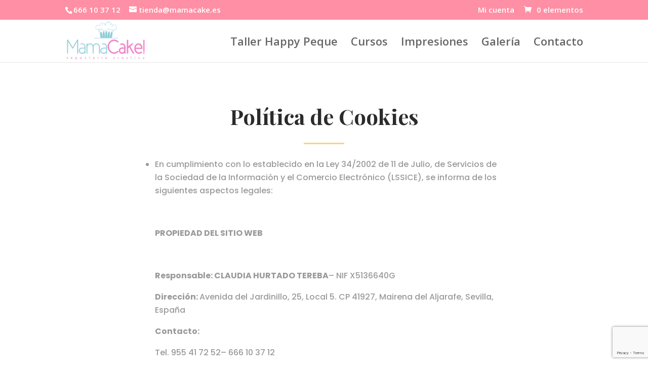

--- FILE ---
content_type: text/html; charset=utf-8
request_url: https://www.google.com/recaptcha/api2/anchor?ar=1&k=6Lf2KrIUAAAAAJ2txBfXc3VI3OgOKbs33PBuj2dU&co=aHR0cHM6Ly9tYW1hY2FrZS5lczo0NDM.&hl=en&v=N67nZn4AqZkNcbeMu4prBgzg&size=invisible&anchor-ms=20000&execute-ms=30000&cb=9wyviqfei5vb
body_size: 49012
content:
<!DOCTYPE HTML><html dir="ltr" lang="en"><head><meta http-equiv="Content-Type" content="text/html; charset=UTF-8">
<meta http-equiv="X-UA-Compatible" content="IE=edge">
<title>reCAPTCHA</title>
<style type="text/css">
/* cyrillic-ext */
@font-face {
  font-family: 'Roboto';
  font-style: normal;
  font-weight: 400;
  font-stretch: 100%;
  src: url(//fonts.gstatic.com/s/roboto/v48/KFO7CnqEu92Fr1ME7kSn66aGLdTylUAMa3GUBHMdazTgWw.woff2) format('woff2');
  unicode-range: U+0460-052F, U+1C80-1C8A, U+20B4, U+2DE0-2DFF, U+A640-A69F, U+FE2E-FE2F;
}
/* cyrillic */
@font-face {
  font-family: 'Roboto';
  font-style: normal;
  font-weight: 400;
  font-stretch: 100%;
  src: url(//fonts.gstatic.com/s/roboto/v48/KFO7CnqEu92Fr1ME7kSn66aGLdTylUAMa3iUBHMdazTgWw.woff2) format('woff2');
  unicode-range: U+0301, U+0400-045F, U+0490-0491, U+04B0-04B1, U+2116;
}
/* greek-ext */
@font-face {
  font-family: 'Roboto';
  font-style: normal;
  font-weight: 400;
  font-stretch: 100%;
  src: url(//fonts.gstatic.com/s/roboto/v48/KFO7CnqEu92Fr1ME7kSn66aGLdTylUAMa3CUBHMdazTgWw.woff2) format('woff2');
  unicode-range: U+1F00-1FFF;
}
/* greek */
@font-face {
  font-family: 'Roboto';
  font-style: normal;
  font-weight: 400;
  font-stretch: 100%;
  src: url(//fonts.gstatic.com/s/roboto/v48/KFO7CnqEu92Fr1ME7kSn66aGLdTylUAMa3-UBHMdazTgWw.woff2) format('woff2');
  unicode-range: U+0370-0377, U+037A-037F, U+0384-038A, U+038C, U+038E-03A1, U+03A3-03FF;
}
/* math */
@font-face {
  font-family: 'Roboto';
  font-style: normal;
  font-weight: 400;
  font-stretch: 100%;
  src: url(//fonts.gstatic.com/s/roboto/v48/KFO7CnqEu92Fr1ME7kSn66aGLdTylUAMawCUBHMdazTgWw.woff2) format('woff2');
  unicode-range: U+0302-0303, U+0305, U+0307-0308, U+0310, U+0312, U+0315, U+031A, U+0326-0327, U+032C, U+032F-0330, U+0332-0333, U+0338, U+033A, U+0346, U+034D, U+0391-03A1, U+03A3-03A9, U+03B1-03C9, U+03D1, U+03D5-03D6, U+03F0-03F1, U+03F4-03F5, U+2016-2017, U+2034-2038, U+203C, U+2040, U+2043, U+2047, U+2050, U+2057, U+205F, U+2070-2071, U+2074-208E, U+2090-209C, U+20D0-20DC, U+20E1, U+20E5-20EF, U+2100-2112, U+2114-2115, U+2117-2121, U+2123-214F, U+2190, U+2192, U+2194-21AE, U+21B0-21E5, U+21F1-21F2, U+21F4-2211, U+2213-2214, U+2216-22FF, U+2308-230B, U+2310, U+2319, U+231C-2321, U+2336-237A, U+237C, U+2395, U+239B-23B7, U+23D0, U+23DC-23E1, U+2474-2475, U+25AF, U+25B3, U+25B7, U+25BD, U+25C1, U+25CA, U+25CC, U+25FB, U+266D-266F, U+27C0-27FF, U+2900-2AFF, U+2B0E-2B11, U+2B30-2B4C, U+2BFE, U+3030, U+FF5B, U+FF5D, U+1D400-1D7FF, U+1EE00-1EEFF;
}
/* symbols */
@font-face {
  font-family: 'Roboto';
  font-style: normal;
  font-weight: 400;
  font-stretch: 100%;
  src: url(//fonts.gstatic.com/s/roboto/v48/KFO7CnqEu92Fr1ME7kSn66aGLdTylUAMaxKUBHMdazTgWw.woff2) format('woff2');
  unicode-range: U+0001-000C, U+000E-001F, U+007F-009F, U+20DD-20E0, U+20E2-20E4, U+2150-218F, U+2190, U+2192, U+2194-2199, U+21AF, U+21E6-21F0, U+21F3, U+2218-2219, U+2299, U+22C4-22C6, U+2300-243F, U+2440-244A, U+2460-24FF, U+25A0-27BF, U+2800-28FF, U+2921-2922, U+2981, U+29BF, U+29EB, U+2B00-2BFF, U+4DC0-4DFF, U+FFF9-FFFB, U+10140-1018E, U+10190-1019C, U+101A0, U+101D0-101FD, U+102E0-102FB, U+10E60-10E7E, U+1D2C0-1D2D3, U+1D2E0-1D37F, U+1F000-1F0FF, U+1F100-1F1AD, U+1F1E6-1F1FF, U+1F30D-1F30F, U+1F315, U+1F31C, U+1F31E, U+1F320-1F32C, U+1F336, U+1F378, U+1F37D, U+1F382, U+1F393-1F39F, U+1F3A7-1F3A8, U+1F3AC-1F3AF, U+1F3C2, U+1F3C4-1F3C6, U+1F3CA-1F3CE, U+1F3D4-1F3E0, U+1F3ED, U+1F3F1-1F3F3, U+1F3F5-1F3F7, U+1F408, U+1F415, U+1F41F, U+1F426, U+1F43F, U+1F441-1F442, U+1F444, U+1F446-1F449, U+1F44C-1F44E, U+1F453, U+1F46A, U+1F47D, U+1F4A3, U+1F4B0, U+1F4B3, U+1F4B9, U+1F4BB, U+1F4BF, U+1F4C8-1F4CB, U+1F4D6, U+1F4DA, U+1F4DF, U+1F4E3-1F4E6, U+1F4EA-1F4ED, U+1F4F7, U+1F4F9-1F4FB, U+1F4FD-1F4FE, U+1F503, U+1F507-1F50B, U+1F50D, U+1F512-1F513, U+1F53E-1F54A, U+1F54F-1F5FA, U+1F610, U+1F650-1F67F, U+1F687, U+1F68D, U+1F691, U+1F694, U+1F698, U+1F6AD, U+1F6B2, U+1F6B9-1F6BA, U+1F6BC, U+1F6C6-1F6CF, U+1F6D3-1F6D7, U+1F6E0-1F6EA, U+1F6F0-1F6F3, U+1F6F7-1F6FC, U+1F700-1F7FF, U+1F800-1F80B, U+1F810-1F847, U+1F850-1F859, U+1F860-1F887, U+1F890-1F8AD, U+1F8B0-1F8BB, U+1F8C0-1F8C1, U+1F900-1F90B, U+1F93B, U+1F946, U+1F984, U+1F996, U+1F9E9, U+1FA00-1FA6F, U+1FA70-1FA7C, U+1FA80-1FA89, U+1FA8F-1FAC6, U+1FACE-1FADC, U+1FADF-1FAE9, U+1FAF0-1FAF8, U+1FB00-1FBFF;
}
/* vietnamese */
@font-face {
  font-family: 'Roboto';
  font-style: normal;
  font-weight: 400;
  font-stretch: 100%;
  src: url(//fonts.gstatic.com/s/roboto/v48/KFO7CnqEu92Fr1ME7kSn66aGLdTylUAMa3OUBHMdazTgWw.woff2) format('woff2');
  unicode-range: U+0102-0103, U+0110-0111, U+0128-0129, U+0168-0169, U+01A0-01A1, U+01AF-01B0, U+0300-0301, U+0303-0304, U+0308-0309, U+0323, U+0329, U+1EA0-1EF9, U+20AB;
}
/* latin-ext */
@font-face {
  font-family: 'Roboto';
  font-style: normal;
  font-weight: 400;
  font-stretch: 100%;
  src: url(//fonts.gstatic.com/s/roboto/v48/KFO7CnqEu92Fr1ME7kSn66aGLdTylUAMa3KUBHMdazTgWw.woff2) format('woff2');
  unicode-range: U+0100-02BA, U+02BD-02C5, U+02C7-02CC, U+02CE-02D7, U+02DD-02FF, U+0304, U+0308, U+0329, U+1D00-1DBF, U+1E00-1E9F, U+1EF2-1EFF, U+2020, U+20A0-20AB, U+20AD-20C0, U+2113, U+2C60-2C7F, U+A720-A7FF;
}
/* latin */
@font-face {
  font-family: 'Roboto';
  font-style: normal;
  font-weight: 400;
  font-stretch: 100%;
  src: url(//fonts.gstatic.com/s/roboto/v48/KFO7CnqEu92Fr1ME7kSn66aGLdTylUAMa3yUBHMdazQ.woff2) format('woff2');
  unicode-range: U+0000-00FF, U+0131, U+0152-0153, U+02BB-02BC, U+02C6, U+02DA, U+02DC, U+0304, U+0308, U+0329, U+2000-206F, U+20AC, U+2122, U+2191, U+2193, U+2212, U+2215, U+FEFF, U+FFFD;
}
/* cyrillic-ext */
@font-face {
  font-family: 'Roboto';
  font-style: normal;
  font-weight: 500;
  font-stretch: 100%;
  src: url(//fonts.gstatic.com/s/roboto/v48/KFO7CnqEu92Fr1ME7kSn66aGLdTylUAMa3GUBHMdazTgWw.woff2) format('woff2');
  unicode-range: U+0460-052F, U+1C80-1C8A, U+20B4, U+2DE0-2DFF, U+A640-A69F, U+FE2E-FE2F;
}
/* cyrillic */
@font-face {
  font-family: 'Roboto';
  font-style: normal;
  font-weight: 500;
  font-stretch: 100%;
  src: url(//fonts.gstatic.com/s/roboto/v48/KFO7CnqEu92Fr1ME7kSn66aGLdTylUAMa3iUBHMdazTgWw.woff2) format('woff2');
  unicode-range: U+0301, U+0400-045F, U+0490-0491, U+04B0-04B1, U+2116;
}
/* greek-ext */
@font-face {
  font-family: 'Roboto';
  font-style: normal;
  font-weight: 500;
  font-stretch: 100%;
  src: url(//fonts.gstatic.com/s/roboto/v48/KFO7CnqEu92Fr1ME7kSn66aGLdTylUAMa3CUBHMdazTgWw.woff2) format('woff2');
  unicode-range: U+1F00-1FFF;
}
/* greek */
@font-face {
  font-family: 'Roboto';
  font-style: normal;
  font-weight: 500;
  font-stretch: 100%;
  src: url(//fonts.gstatic.com/s/roboto/v48/KFO7CnqEu92Fr1ME7kSn66aGLdTylUAMa3-UBHMdazTgWw.woff2) format('woff2');
  unicode-range: U+0370-0377, U+037A-037F, U+0384-038A, U+038C, U+038E-03A1, U+03A3-03FF;
}
/* math */
@font-face {
  font-family: 'Roboto';
  font-style: normal;
  font-weight: 500;
  font-stretch: 100%;
  src: url(//fonts.gstatic.com/s/roboto/v48/KFO7CnqEu92Fr1ME7kSn66aGLdTylUAMawCUBHMdazTgWw.woff2) format('woff2');
  unicode-range: U+0302-0303, U+0305, U+0307-0308, U+0310, U+0312, U+0315, U+031A, U+0326-0327, U+032C, U+032F-0330, U+0332-0333, U+0338, U+033A, U+0346, U+034D, U+0391-03A1, U+03A3-03A9, U+03B1-03C9, U+03D1, U+03D5-03D6, U+03F0-03F1, U+03F4-03F5, U+2016-2017, U+2034-2038, U+203C, U+2040, U+2043, U+2047, U+2050, U+2057, U+205F, U+2070-2071, U+2074-208E, U+2090-209C, U+20D0-20DC, U+20E1, U+20E5-20EF, U+2100-2112, U+2114-2115, U+2117-2121, U+2123-214F, U+2190, U+2192, U+2194-21AE, U+21B0-21E5, U+21F1-21F2, U+21F4-2211, U+2213-2214, U+2216-22FF, U+2308-230B, U+2310, U+2319, U+231C-2321, U+2336-237A, U+237C, U+2395, U+239B-23B7, U+23D0, U+23DC-23E1, U+2474-2475, U+25AF, U+25B3, U+25B7, U+25BD, U+25C1, U+25CA, U+25CC, U+25FB, U+266D-266F, U+27C0-27FF, U+2900-2AFF, U+2B0E-2B11, U+2B30-2B4C, U+2BFE, U+3030, U+FF5B, U+FF5D, U+1D400-1D7FF, U+1EE00-1EEFF;
}
/* symbols */
@font-face {
  font-family: 'Roboto';
  font-style: normal;
  font-weight: 500;
  font-stretch: 100%;
  src: url(//fonts.gstatic.com/s/roboto/v48/KFO7CnqEu92Fr1ME7kSn66aGLdTylUAMaxKUBHMdazTgWw.woff2) format('woff2');
  unicode-range: U+0001-000C, U+000E-001F, U+007F-009F, U+20DD-20E0, U+20E2-20E4, U+2150-218F, U+2190, U+2192, U+2194-2199, U+21AF, U+21E6-21F0, U+21F3, U+2218-2219, U+2299, U+22C4-22C6, U+2300-243F, U+2440-244A, U+2460-24FF, U+25A0-27BF, U+2800-28FF, U+2921-2922, U+2981, U+29BF, U+29EB, U+2B00-2BFF, U+4DC0-4DFF, U+FFF9-FFFB, U+10140-1018E, U+10190-1019C, U+101A0, U+101D0-101FD, U+102E0-102FB, U+10E60-10E7E, U+1D2C0-1D2D3, U+1D2E0-1D37F, U+1F000-1F0FF, U+1F100-1F1AD, U+1F1E6-1F1FF, U+1F30D-1F30F, U+1F315, U+1F31C, U+1F31E, U+1F320-1F32C, U+1F336, U+1F378, U+1F37D, U+1F382, U+1F393-1F39F, U+1F3A7-1F3A8, U+1F3AC-1F3AF, U+1F3C2, U+1F3C4-1F3C6, U+1F3CA-1F3CE, U+1F3D4-1F3E0, U+1F3ED, U+1F3F1-1F3F3, U+1F3F5-1F3F7, U+1F408, U+1F415, U+1F41F, U+1F426, U+1F43F, U+1F441-1F442, U+1F444, U+1F446-1F449, U+1F44C-1F44E, U+1F453, U+1F46A, U+1F47D, U+1F4A3, U+1F4B0, U+1F4B3, U+1F4B9, U+1F4BB, U+1F4BF, U+1F4C8-1F4CB, U+1F4D6, U+1F4DA, U+1F4DF, U+1F4E3-1F4E6, U+1F4EA-1F4ED, U+1F4F7, U+1F4F9-1F4FB, U+1F4FD-1F4FE, U+1F503, U+1F507-1F50B, U+1F50D, U+1F512-1F513, U+1F53E-1F54A, U+1F54F-1F5FA, U+1F610, U+1F650-1F67F, U+1F687, U+1F68D, U+1F691, U+1F694, U+1F698, U+1F6AD, U+1F6B2, U+1F6B9-1F6BA, U+1F6BC, U+1F6C6-1F6CF, U+1F6D3-1F6D7, U+1F6E0-1F6EA, U+1F6F0-1F6F3, U+1F6F7-1F6FC, U+1F700-1F7FF, U+1F800-1F80B, U+1F810-1F847, U+1F850-1F859, U+1F860-1F887, U+1F890-1F8AD, U+1F8B0-1F8BB, U+1F8C0-1F8C1, U+1F900-1F90B, U+1F93B, U+1F946, U+1F984, U+1F996, U+1F9E9, U+1FA00-1FA6F, U+1FA70-1FA7C, U+1FA80-1FA89, U+1FA8F-1FAC6, U+1FACE-1FADC, U+1FADF-1FAE9, U+1FAF0-1FAF8, U+1FB00-1FBFF;
}
/* vietnamese */
@font-face {
  font-family: 'Roboto';
  font-style: normal;
  font-weight: 500;
  font-stretch: 100%;
  src: url(//fonts.gstatic.com/s/roboto/v48/KFO7CnqEu92Fr1ME7kSn66aGLdTylUAMa3OUBHMdazTgWw.woff2) format('woff2');
  unicode-range: U+0102-0103, U+0110-0111, U+0128-0129, U+0168-0169, U+01A0-01A1, U+01AF-01B0, U+0300-0301, U+0303-0304, U+0308-0309, U+0323, U+0329, U+1EA0-1EF9, U+20AB;
}
/* latin-ext */
@font-face {
  font-family: 'Roboto';
  font-style: normal;
  font-weight: 500;
  font-stretch: 100%;
  src: url(//fonts.gstatic.com/s/roboto/v48/KFO7CnqEu92Fr1ME7kSn66aGLdTylUAMa3KUBHMdazTgWw.woff2) format('woff2');
  unicode-range: U+0100-02BA, U+02BD-02C5, U+02C7-02CC, U+02CE-02D7, U+02DD-02FF, U+0304, U+0308, U+0329, U+1D00-1DBF, U+1E00-1E9F, U+1EF2-1EFF, U+2020, U+20A0-20AB, U+20AD-20C0, U+2113, U+2C60-2C7F, U+A720-A7FF;
}
/* latin */
@font-face {
  font-family: 'Roboto';
  font-style: normal;
  font-weight: 500;
  font-stretch: 100%;
  src: url(//fonts.gstatic.com/s/roboto/v48/KFO7CnqEu92Fr1ME7kSn66aGLdTylUAMa3yUBHMdazQ.woff2) format('woff2');
  unicode-range: U+0000-00FF, U+0131, U+0152-0153, U+02BB-02BC, U+02C6, U+02DA, U+02DC, U+0304, U+0308, U+0329, U+2000-206F, U+20AC, U+2122, U+2191, U+2193, U+2212, U+2215, U+FEFF, U+FFFD;
}
/* cyrillic-ext */
@font-face {
  font-family: 'Roboto';
  font-style: normal;
  font-weight: 900;
  font-stretch: 100%;
  src: url(//fonts.gstatic.com/s/roboto/v48/KFO7CnqEu92Fr1ME7kSn66aGLdTylUAMa3GUBHMdazTgWw.woff2) format('woff2');
  unicode-range: U+0460-052F, U+1C80-1C8A, U+20B4, U+2DE0-2DFF, U+A640-A69F, U+FE2E-FE2F;
}
/* cyrillic */
@font-face {
  font-family: 'Roboto';
  font-style: normal;
  font-weight: 900;
  font-stretch: 100%;
  src: url(//fonts.gstatic.com/s/roboto/v48/KFO7CnqEu92Fr1ME7kSn66aGLdTylUAMa3iUBHMdazTgWw.woff2) format('woff2');
  unicode-range: U+0301, U+0400-045F, U+0490-0491, U+04B0-04B1, U+2116;
}
/* greek-ext */
@font-face {
  font-family: 'Roboto';
  font-style: normal;
  font-weight: 900;
  font-stretch: 100%;
  src: url(//fonts.gstatic.com/s/roboto/v48/KFO7CnqEu92Fr1ME7kSn66aGLdTylUAMa3CUBHMdazTgWw.woff2) format('woff2');
  unicode-range: U+1F00-1FFF;
}
/* greek */
@font-face {
  font-family: 'Roboto';
  font-style: normal;
  font-weight: 900;
  font-stretch: 100%;
  src: url(//fonts.gstatic.com/s/roboto/v48/KFO7CnqEu92Fr1ME7kSn66aGLdTylUAMa3-UBHMdazTgWw.woff2) format('woff2');
  unicode-range: U+0370-0377, U+037A-037F, U+0384-038A, U+038C, U+038E-03A1, U+03A3-03FF;
}
/* math */
@font-face {
  font-family: 'Roboto';
  font-style: normal;
  font-weight: 900;
  font-stretch: 100%;
  src: url(//fonts.gstatic.com/s/roboto/v48/KFO7CnqEu92Fr1ME7kSn66aGLdTylUAMawCUBHMdazTgWw.woff2) format('woff2');
  unicode-range: U+0302-0303, U+0305, U+0307-0308, U+0310, U+0312, U+0315, U+031A, U+0326-0327, U+032C, U+032F-0330, U+0332-0333, U+0338, U+033A, U+0346, U+034D, U+0391-03A1, U+03A3-03A9, U+03B1-03C9, U+03D1, U+03D5-03D6, U+03F0-03F1, U+03F4-03F5, U+2016-2017, U+2034-2038, U+203C, U+2040, U+2043, U+2047, U+2050, U+2057, U+205F, U+2070-2071, U+2074-208E, U+2090-209C, U+20D0-20DC, U+20E1, U+20E5-20EF, U+2100-2112, U+2114-2115, U+2117-2121, U+2123-214F, U+2190, U+2192, U+2194-21AE, U+21B0-21E5, U+21F1-21F2, U+21F4-2211, U+2213-2214, U+2216-22FF, U+2308-230B, U+2310, U+2319, U+231C-2321, U+2336-237A, U+237C, U+2395, U+239B-23B7, U+23D0, U+23DC-23E1, U+2474-2475, U+25AF, U+25B3, U+25B7, U+25BD, U+25C1, U+25CA, U+25CC, U+25FB, U+266D-266F, U+27C0-27FF, U+2900-2AFF, U+2B0E-2B11, U+2B30-2B4C, U+2BFE, U+3030, U+FF5B, U+FF5D, U+1D400-1D7FF, U+1EE00-1EEFF;
}
/* symbols */
@font-face {
  font-family: 'Roboto';
  font-style: normal;
  font-weight: 900;
  font-stretch: 100%;
  src: url(//fonts.gstatic.com/s/roboto/v48/KFO7CnqEu92Fr1ME7kSn66aGLdTylUAMaxKUBHMdazTgWw.woff2) format('woff2');
  unicode-range: U+0001-000C, U+000E-001F, U+007F-009F, U+20DD-20E0, U+20E2-20E4, U+2150-218F, U+2190, U+2192, U+2194-2199, U+21AF, U+21E6-21F0, U+21F3, U+2218-2219, U+2299, U+22C4-22C6, U+2300-243F, U+2440-244A, U+2460-24FF, U+25A0-27BF, U+2800-28FF, U+2921-2922, U+2981, U+29BF, U+29EB, U+2B00-2BFF, U+4DC0-4DFF, U+FFF9-FFFB, U+10140-1018E, U+10190-1019C, U+101A0, U+101D0-101FD, U+102E0-102FB, U+10E60-10E7E, U+1D2C0-1D2D3, U+1D2E0-1D37F, U+1F000-1F0FF, U+1F100-1F1AD, U+1F1E6-1F1FF, U+1F30D-1F30F, U+1F315, U+1F31C, U+1F31E, U+1F320-1F32C, U+1F336, U+1F378, U+1F37D, U+1F382, U+1F393-1F39F, U+1F3A7-1F3A8, U+1F3AC-1F3AF, U+1F3C2, U+1F3C4-1F3C6, U+1F3CA-1F3CE, U+1F3D4-1F3E0, U+1F3ED, U+1F3F1-1F3F3, U+1F3F5-1F3F7, U+1F408, U+1F415, U+1F41F, U+1F426, U+1F43F, U+1F441-1F442, U+1F444, U+1F446-1F449, U+1F44C-1F44E, U+1F453, U+1F46A, U+1F47D, U+1F4A3, U+1F4B0, U+1F4B3, U+1F4B9, U+1F4BB, U+1F4BF, U+1F4C8-1F4CB, U+1F4D6, U+1F4DA, U+1F4DF, U+1F4E3-1F4E6, U+1F4EA-1F4ED, U+1F4F7, U+1F4F9-1F4FB, U+1F4FD-1F4FE, U+1F503, U+1F507-1F50B, U+1F50D, U+1F512-1F513, U+1F53E-1F54A, U+1F54F-1F5FA, U+1F610, U+1F650-1F67F, U+1F687, U+1F68D, U+1F691, U+1F694, U+1F698, U+1F6AD, U+1F6B2, U+1F6B9-1F6BA, U+1F6BC, U+1F6C6-1F6CF, U+1F6D3-1F6D7, U+1F6E0-1F6EA, U+1F6F0-1F6F3, U+1F6F7-1F6FC, U+1F700-1F7FF, U+1F800-1F80B, U+1F810-1F847, U+1F850-1F859, U+1F860-1F887, U+1F890-1F8AD, U+1F8B0-1F8BB, U+1F8C0-1F8C1, U+1F900-1F90B, U+1F93B, U+1F946, U+1F984, U+1F996, U+1F9E9, U+1FA00-1FA6F, U+1FA70-1FA7C, U+1FA80-1FA89, U+1FA8F-1FAC6, U+1FACE-1FADC, U+1FADF-1FAE9, U+1FAF0-1FAF8, U+1FB00-1FBFF;
}
/* vietnamese */
@font-face {
  font-family: 'Roboto';
  font-style: normal;
  font-weight: 900;
  font-stretch: 100%;
  src: url(//fonts.gstatic.com/s/roboto/v48/KFO7CnqEu92Fr1ME7kSn66aGLdTylUAMa3OUBHMdazTgWw.woff2) format('woff2');
  unicode-range: U+0102-0103, U+0110-0111, U+0128-0129, U+0168-0169, U+01A0-01A1, U+01AF-01B0, U+0300-0301, U+0303-0304, U+0308-0309, U+0323, U+0329, U+1EA0-1EF9, U+20AB;
}
/* latin-ext */
@font-face {
  font-family: 'Roboto';
  font-style: normal;
  font-weight: 900;
  font-stretch: 100%;
  src: url(//fonts.gstatic.com/s/roboto/v48/KFO7CnqEu92Fr1ME7kSn66aGLdTylUAMa3KUBHMdazTgWw.woff2) format('woff2');
  unicode-range: U+0100-02BA, U+02BD-02C5, U+02C7-02CC, U+02CE-02D7, U+02DD-02FF, U+0304, U+0308, U+0329, U+1D00-1DBF, U+1E00-1E9F, U+1EF2-1EFF, U+2020, U+20A0-20AB, U+20AD-20C0, U+2113, U+2C60-2C7F, U+A720-A7FF;
}
/* latin */
@font-face {
  font-family: 'Roboto';
  font-style: normal;
  font-weight: 900;
  font-stretch: 100%;
  src: url(//fonts.gstatic.com/s/roboto/v48/KFO7CnqEu92Fr1ME7kSn66aGLdTylUAMa3yUBHMdazQ.woff2) format('woff2');
  unicode-range: U+0000-00FF, U+0131, U+0152-0153, U+02BB-02BC, U+02C6, U+02DA, U+02DC, U+0304, U+0308, U+0329, U+2000-206F, U+20AC, U+2122, U+2191, U+2193, U+2212, U+2215, U+FEFF, U+FFFD;
}

</style>
<link rel="stylesheet" type="text/css" href="https://www.gstatic.com/recaptcha/releases/N67nZn4AqZkNcbeMu4prBgzg/styles__ltr.css">
<script nonce="Vbi1VmU0twwNDa6-pzhPeA" type="text/javascript">window['__recaptcha_api'] = 'https://www.google.com/recaptcha/api2/';</script>
<script type="text/javascript" src="https://www.gstatic.com/recaptcha/releases/N67nZn4AqZkNcbeMu4prBgzg/recaptcha__en.js" nonce="Vbi1VmU0twwNDa6-pzhPeA">
      
    </script></head>
<body><div id="rc-anchor-alert" class="rc-anchor-alert"></div>
<input type="hidden" id="recaptcha-token" value="[base64]">
<script type="text/javascript" nonce="Vbi1VmU0twwNDa6-pzhPeA">
      recaptcha.anchor.Main.init("[\x22ainput\x22,[\x22bgdata\x22,\x22\x22,\[base64]/[base64]/[base64]/[base64]/[base64]/UltsKytdPUU6KEU8MjA0OD9SW2wrK109RT4+NnwxOTI6KChFJjY0NTEyKT09NTUyOTYmJk0rMTxjLmxlbmd0aCYmKGMuY2hhckNvZGVBdChNKzEpJjY0NTEyKT09NTYzMjA/[base64]/[base64]/[base64]/[base64]/[base64]/[base64]/[base64]\x22,\[base64]\x22,\x22cMKJw40gw5V3IAEDJ2ZLw7XCjcO1SHhDB8O6w7bCmMOywq5Dwq3DolBIBcKow5JfBQTCvMK8w7vDm3vDshfDncKIw5l7QRNQw4sGw6PDn8Kow4lVwpnDjz41wqjCusOOKmdnwo1nw485w6Qmwqs/[base64]/woDDncODcAhzwoLCpkcFVMO9LTlEw49TwrHCj07CgELDsUzChMOnwosEw5B7wqHCgMOtV8OIdAnCrcK4wqY+w4JWw7ddw6VRw4Qmwp5aw5QHBUJXw5omG2Urdy/CoWw1w4XDmcKaw6LCgsKQQsOgLMO+w5JlwphtRmrClzY2GGoPwoXDrRUTw5/[base64]/CjWZxbDczw5LDmcOOw5V4wqcqw63DgsKoFBHDvMKiwrQfwpM3GMOhRxLCuMOGwoPCtMObwoPDm3wCw53DggUwwrYtQBLChcO/NSBnWD42AMO8VMOyIWpgN8KNw7rDp2ZBwqU4EHPDtXRSw4TClWbDlcKNBwZ1w47CiWdcwovCnhtLXXnDmBrCuzDCqMObwq3Dj8OLf0XDoB/[base64]/[base64]/UhVdJ2TCilPCp8KZYWpNwpbDjMKPByUHNMOmAl8ywr5vwoZTZcOgw5bCsjkHwq55DHPDoRnDocKDw6o3EsOpcsOpwrE2XQjDkMKhwqbDhsK3w7/[base64]/F8KiVw3CjsOtw6DCscKEw53DqsKZwovCgSbDtMK7wpUTwpLCmMKaBWHDtit/X8KKwq/DnsOmwq4pw4ZMfsOZw7JzRMOZFcOPwrXDmxgRwrXDhMOEEMKxwr9JWXUYwr5ww6zCi8OXwo7ColLCmsO9dhbDoMKwwo/[base64]/CvcKSTlnDp8Kww5RPCyVuHkjDoG3CtMKkw7rDicKTLMO2w4IUwrnCuMKWI8OgY8OtAlphw7tLc8OEwrNsw57CtVTCpsObFMKVwqDCuFvDu3jCg8KlSVJwwpESWyXCsn3DuRDCi8KnJhJBwqXDpHXCl8ORw5HDi8K3BgE3WcOswrjCow7Dg8KlIUNYw5Y/wq/DsHXDiyxgIMOmw6HChcOBMGnDjsK0ehvDk8OLUwbCrsOvV3fCtEEMHsKYaMOhwqfCrMKswpTCkFfDscK6wq96c8OAwqNxwpLCv33CnA/DjcK9CiDChijCssKvIHTDpsOWw6fChG5gGMOaVSPDosKOT8O7asKSw7o6wqdcwozCvcKbwoLCsMK6wooGwpTCv8OKwp3DgkHDgXNNKSVKRBRWw6ZLD8Odwo1EwoTDmHwiLXjCoUEiw4M1wq9lw7TDpz7Cr2E4w4fClV0QwqvDsQPDm0Rpwqd8w6Qqw5M/TVrCgsKGJMONwonCscOowqJbwoddQCouazFgXFnChQ8+VMOrw47CuSYNPlXDlwIuYsKrw4TDv8KXQMOiw5tRw4AJwprCjzFDw4R4NjpQfx9YCcOnAsOzwpRcwqzCtsOuwq51UsKow7tEVMOpw5YgfH8swpw9w6bDuMOZccOGwpLCusKkwr/CncO8JGMyFX3CvytKGsOrwrDDsDTDsRzDmjrCpcONwqR3AzvDgCnDvcKkZ8OFw4U/w6kOwqfCkcOGwoEzBAvClR1mfydGwqPCh8K/[base64]/w4rChcOJPMKXUR/DvVwWw5ghwpbCssOxY1huwojDgcKvH1rDnsKHw5vCnW3DjcKDwpg1McKyw610ZC/[base64]/[base64]/ZijChcK+wrvDpS13KMOvW0QSF8O9DRLCrMO9JsKAasK5H1XCgzLCpcK9Yw1kRxZ/wqM9byZiw7bCnS7CmD/Dkw/CgwV1EsOJHXAWwpxKworDr8Kew47Dg8KtaxdIw6zDmAJMw50mXiZEeBrCnhLCtkXCrsOYwo0Ow4DDv8O7w5RYATEgTsOqw5PDgy/Du0TCrMOdEcKqwqTCp1jCm8KTCcKIw5wUMgAObsOFw41wJhbCs8OEL8KbwobDlDsrQALCliQmw6Zjwq/DiATCoGcSwpnDosOjw5MJwrzCl1A1HMOsXXsRwrtpP8K5IwDCsMKrPxDDt0RiwqReasO6IsOiwps/[base64]/[base64]/DjMK4w7LDqVfCh8KjMhc+w78EacKkw4leBm3CvXXCn0cFwr/DnybDgFzCl8Ocf8OWwrh9wqPCjUzCpznDpcKgPSXDp8O0f8Khw4HDhmpmJ2rCqMOuY0bCq09iw6LCosKxUGbDn8KZwoEfwo06PMKndcKvUl3CvVrDkBUKw4VeTGvCjMKQw5LCk8OPw4jCnMO/[base64]/[base64]/RcOiwql0TcOsw7pww7nDgsKRwrwhwo05wpcpdMKUw7IRK0fDkwENwqMUw4rCr8O6FRQRUsOnHQ/DkHLCnyFLEDkzw4d/w4DCrjDDviTDk1IuwoLCtkTDtVRswq0YwqXCiiHDuMKqw44aV1BEMMOBw4rCuMOkwrXDgMOUwrjCkFkJTMOZw6V4w7XDj8K6cUthw7/Ck0A6OMKHw7zCoMOkfsOTwq4/[base64]/QMOmwqxYX1vDgcKfGsKiRDvCiQnDpQnClsOiw5LDoC7DucK3wrfCoMKxT8OqYMK2cmnDtGY1U8Ojw4jCksKiwoTCmsKOw751woBQw5/DlMKcd8KUwo3ChBDCpcKCYAnDnMO6w6IGNh/[base64]/Du8KZLcOvwqrDhHIMd0VbDXLCq8Ozw4t6McO/Fhd/w4TDik/DtT7DpnMsScKFwoo2A8K5w5AJwrfCtsOwNGzCvcKDeWfDpV7CkcOYK8Ofw7bCkEY1wrfCh8OuwojDkMOrwrTDm1JgKMO2IQtuwq/CmsOkwq7Di8OUw53DhsK/wpsyw7RnSsKpwqfCmx4PBmEmw48mK8KZwoTCv8Kkw7d/wpjCjMOOacKRwqXCo8OFaiLDhcKDwqMXw61rwpd0UC0NwrVeYHl3IsOiWFXDjEt9HHAWworDrMOAcMOGUcOWw6M2w4tmw7bCssK5wrDCs8KIMjDDqXLDnSZNXgrCkMK9wpUUSC5xw6LChFxHwojCg8K2DMOXwqgMw5NLwrxKwqZMwqXDh2/CllbDlQ3DhgDCsQlRBcOBBcKjakbDog3DsQUED8OEwrDCgMKKwqEXdsONWsOLwrfClMOrKkfDlsO5wqdxwrFXw4LClMOBd0vChcKEV8O3w6rCuMKAwr0Xw6cgWiDCgcK0Jk3CqB/Dsk4TYxtXQ8OMw7jCihVIOHfDosKlAcOnB8OMFj5uSEMTHSDCj2bDo8K3w4vCj8K/wrpmw53Dt0PCuyfClVvCrcOAw63Ck8OhwqMaw448YRlxa1h/w5XDnAXDl3DCigLCmMKqIzxMXlBPwqM+wq1ycMObw4BiQnDClsO7w6fCjMKSY8O5SsKcw7HCucKRwrfDqjfCt8O/w5HDtMKwKU4cwqbCqcO/woPDtzA2w5nDs8OCw7vCqyIIw7sXIcKoWWXCicKRw6QJSMOLImTDol0+Clh5a8Kww4EfDwHDpjXCv301Y3FKE27DnsOPwoPCsS3CggwEUCp/wowhHHIUwqHCt8KNwqZgw5xnw7LDiMKYwrQiw4k2wqLDiRnCkjrCmsKawofDniLCjErDncOHwoELwqFewrtVE8KXwrHDhDJXaMOow61Da8OxEMK2TsKjf1JoMcKVV8OzT3V5UXN/wp9sw7/DtCtmY8KgLXolwoQsEFTCrTjDksOUwq1xwrbClMKBwpLCokHDp0ZlwqEoecOqw69Ow6bDksKbFMKIw6LChBsGwqE2KMORw59kOyMKw6zDi8KvOsOvw6JGaDzCkcOFQsKVw57Dv8OtwqovVcOrwoPDo8O/bsKmal/DlMOPw7LDvGDDmBTCr8O+wqTCu8O1acO/[base64]/DnsOLwrksC8OwWnhFAQhWw6/[base64]/[base64]/[base64]/[base64]/Dl8OJZGRNw7vCo2o+PMOhUEnDl8KLwpTCvRzDrW/[base64]/[base64]/Cu8KTUcO9AAPDqm8rGxl8wp4yw5XCj8Kgw4R8WMOgwrV9w4TCuBdIwo/Dsi3DucOUKghEwqklUmthw4nCp2jDu8K7IcKxciMiecOfwqbCoAfCgsOafsKgwoLCgXjDoX4ZKsKkAm/CisKuwpoYwpXDo3PDkVp6w7xxVSnDjsODE8O8w5rCmhJaWwljS8KjfsKzLRfCu8OxNsKjw7FrXMKqwqtXVcKvwoE+W07DpcOZw5XCqMOCw4MhVAMQwobDgGAzVGXCogIkwopVwrXDoXZiwpUFNxxww78Xwq/DgMKAw7XDgwtVwrg6NcKWw7wDNsKvwqTCg8KORMK5w6IBUVsyw4zDpsOyaT7ChcK1w5pww5vCgUUwwqMWSsKzwovDpsK+fMOARzrCkxs8DVDClMO4U3jDoxfCosKGwrvCtMKsw5YgFQvDi0vDo1ZCwqI7EsODVsOVWWbDlsOhwpkqwqM/ckPDsxbChsKIMkpYOSR6dlPCscOcwr0nw4TDs8Kxw5k9WAUHHx4eQMO6EMOEw7V3dcOXw5YXwqYUw6jDiQLDmE7CjMKkZEYhw4PCnBhWw4HCgcKaw5oWwqt9OcK0wq4DD8Kew6g4w7fClcKQfMKqwpbDh8OqesOAPcOhdMK0LiXCn1LDuCFPw7HCoTRZCE/CpMOJKMKzw7JmwrdCbcOhwqDDhMKJZwTClCJew67DlRnDplUywoBUw6TCiX9/[base64]/DoirCoFoOwp1mTCDDiMOiT8KdwonCh8Kjw6vDkFQlKsO1GyPDpMOmwqnClSrDmQvDk8OCX8ObbcK+w75XwovCsgpaOXV7w5REwpJrEzN/ZAR2w48Tw4Rvw5DDn1A5BnLDm8K6w6RIwogQw6zCjcOvwqbDisKOQcO8dwVRw5tfwrgbwqEIw4EcwobDnj7CjETClcOZw7F8Nktlw73DlMK+a8OiW2Ubw68dICEPTMOEegYWQ8OYCsK6w4/[base64]/DjMKqOxLDlnNaw6nDkx/DvxDCkMK3IhzDjF/DsMOPWU5BwrsFw4NAVsKUWARPwqXCqSTDgsKYOgzChlTCgCVTworDgVfCkMKjwrvCvCZtYcKXcsO4w5pHRMOrw702A8KvwpLDpwV3Rn4mAhDCqApHwoc2X3AoajE4w5sFwp/DiSEyL8OAU0XDhDvCgwLDr8KIc8Omw6x+cT4IwpgmQ08dasO+c0Mpwo3DpQJIwp5JbcKiHywWD8Ohw6fDosKfwovDjMO5OMOKw5QgbMKVwpXDmsO1wpTDg2k1WhbDhFo8wpHCv0jDhRQrwrMAPsK8wr/[base64]/wqhBMDPCusKOA2wFwo/DoMK0Ay86BMOqwrbCij/Do8OFdmonw7PCnsKcIcOmY2zCm8ORw4/DosKiw7fDi2tlw7VefhVfw6dNUG8eH2XDl8OFdXnCiGvCm0jDi8OGBVDDhMKMGx7CoVzCiVdjJMOqwo/Cu3HDtUkcEEHDrH/DssKBwrghC2cKVMOjdcKlwqjDocOmCQzDghrDu8OIEcOCw43DsMOCJTfDkVjCn1wtwozCgcKvHMK0OWl+JmzDosKCFMOqdsKSN0zDssKPNMKtGAHDszDCtMO6AsK5w7J+wp7ClMOLw7PDoxIIH1/DmEEMwp7CuMKIVMK/wpTDjRbDpcKAwqzCk8K8JEbClMOlLF1gw5Q0H2fCmMOqw6XDjcO/akFjw4wgw4zDj30Jw54sWkXClC5Nw4HDnHfDsjzDrcKOYiLDqMOVwqrCjcOCw6QsZnMCwrQESsODKcOKL3jClsKFw7PCtsOINsOmwoEHOsKZwprCn8OwwqloE8OWAsKRCDrDuMOswp0dw5QBwpnDinfCrMOuw5XDvAbDg8Klwq7DqsK/A8KifHZ/[base64]/[base64]/DgjAJIsOxwo7Coy4Ww5jDv8OUw4YmMMKiw5rDm8OUTMO6w4LDjRjDvk1/aMKsw6g6w5pFacK2w4ovbcKYw5/CgnJIOjPDtWI3anVqw4rDvmXCiMKdw6/DpmhxNcKBJyLCsErDiC7DixrDhjnDlcKiw7rDvC94woYvH8Kfw6rCuEnDmsOlVMOiwr/Dog5nNVXCicOaw6jDv20ubXXCqMKwJMKlw4ltw5nDrMKHVQjCgnjDrzXCncKewoTDjVJVWMOrCMOOCsOGwpZ+w4XDmAnDjcO0wog/[base64]/ChxLDslBEIisHU3/CvixQN8OawrHDk0DCq8KrLcO1FMO5w6TCtcKFEMKww5BkwoDDknHCoMKUV2UCFRMQwpQUMC0+w5s2wrtIJMKvTsOFw6scIVPChDbDjkfCosOnw6sJJw1iw5HDsMKDaMKlF8KHwr3CtMKjZm1XJirCt1rCosKfTMKdHMKrIhfDs8KtE8KoT8KPMMK4w7jDnR/CvAJWZMKfw7XDiD/[base64]/[base64]/Dkl7DpH7CgSwOw5dKwqnCpUBzwoLDiMKPw6XDqhZOQD52B8OpbcKZTMOqZ8KtTBZjwrpxw4wfwrB5MX/DiBMCecKNdsK/wogDw7TDrcKEehHCoG0cwoApw4fCpAgNwqlBw6hGDGrCj307HxsOw6jDsMKYDcOzMFfDhMOSwptmw6TDncOHIcKFwoR4w7sfLm8Vw5deKVLDpx/DoyTDhFDDlyfDkWRew6LCrB3DsMKCw4nCuAvDsMOxMwIuwo5fw7l+worDqcO0VSpqwp8xwolTfsKJXcOWU8O0fVhqVMOpAjvDiMOcWsKMdjl9wonDh8Otw6/CrMK6AEddw5keGEHDsVnCs8OPUMOowpTDu2jDr8ORw68lwqMbw7IVwqNqwrDDkQEiw55JbwBEw4XDscO/wqzDpsKDw4HCgMOZw7w/YzsHbcKIwqwfSGQpFDpaalrDrMKiw5ZCMMOrwpwqZcKxBFLDjB/CqMKjw6TDmgUBwqXCmVJaMMKJworClVMcRsKcck/[base64]/CimkIwqbCvjh8wrY2w6kkw67DtcK9w7rDrwjCrw3DssOzNTvClR/CjcO+HF59w4tGw4zDpMOfw65BADXCg8KeBEFbLEMxCcO6wrESwoo+MxZ8w4Zewp3CiMO1w5jDlMO2wqt/TcKvwpBHw6PDjMKPw7hnacOVWyDDsMOowo5LAMOFw6nCiMO4fsKewqRYw5dQw5BBw4rDmsKNw4oGw4jDmnvDtFYtw4PDpULDqUhhWE3ClUHDkcKQw7DCmm7CjsKLw7LCoVPDsMOmeMOqw7vCj8O0NxM7wp3DocOAXl/DoCd2w7DDmwMGwrVSLHnDqEZBw7cSDwnDkT/DnUfCnnRsOm4yGcOWw5NfBMK2Ei7CucOqwpDDrMO+ZcOzeMK0wqbDgCDDpsOJa2lcw4TDvzrDgMKxOcO4IcOiw6bDgMKGE8Kzw4fCk8O8b8OOw4LCssKQwo3DosOUXi4Bw4/DiBnDpcKWw6l2SMKyw6d4f8O6AcOyEgLCqsO2AsOcaMOswow+bcKOwr/DsUx6wo45ITF7JMOYTjrCjG0VIcOvacOKw4vCugPCskLDuWckw7vCnjktwqvCli52NDvCpsOTwrd/w5Y2MSnCgTFBwqvCtGgkIGHDl8Ojw7fDli1UUcKKw50pwoHCvcKdw4vDmMOTJsKOwpooIcOSfcKHbsOPG3gvwqPCtcO3NMO7V0ZEEMOWOjDDhcOPw647VB/DrlLDlRTCl8O4w4vDnVzCpQrCi8O4wr0/[base64]/CqsOaWxcBUcOQQMKfwpjDncK8HDPDrMKUw7wDw5ojRRXCt8KFWQDDvXdCw7vDmcKoScKpw43CuAUAwoHDhMKIQMKaDsO8wq90LFnCok4tS0sbw4LCrydAAsKkw73DmSPDlsO5w7YtTCjCnlrCr8O/[base64]/[base64]/DgcOMeTMCM8O4OsKIw6bDvH3DmMOKaMOuw41XwpTCr8KcwrfCokPDvXzDrcOiw7TCiGDCgEDDuMKCw4M4w7ZHwq5hVAoZw6zDnsKyw5Y7wrDDjsKvecOqwoxVA8Oaw6IpGn3CvCBZw7Rdw4oCw5c/wrXCo8O3IEvDtWfDuTDDsT7DgcKDwp/ClMOTT8OdeMOHOGFgw4RkwobCiHnDh8OACsO8w4R0w6bDrjlCHxHDizPCjwVtwo/[base64]/DhiJwN8OpLcK0ezcYw4ZHVMOqXMKXwqzCscOBwoFrTh7CvMOswqrCmz/DmB/Dj8O6PsK+wqrDpWfDq1/[base64]/DvUHDqcKXw7nDsGLCs8Ktw5bCrwVnw5Zww5Mkw4IUQCs7AsKNwrA2wpjDmsK9wpPDp8KiPC/[base64]/[base64]/DgcKMEnXClU0qYwfCgSIrSMOFYjDDsS8JU33Cm8KqWirCvlYTwr99HcOjZMKXw5zDv8OLwodmwrDCkDXCtMKzwojDqiIlw6vCm8OXwrwzwotWLsO4w4kHGMO5SG4wwpTDhcKUw4JTwqp4wp/[base64]/DpsKgHsODXhhZXXUwwonChSthw7nDvsOwWcO2w4jDnHR/w4FfdMOkwooEBm99CXLDuGPCuUY1Z8O4w6ljaMKqwrooRRzCk0Uzw6LDnMOSDsKBXcK6EcONwr3DmsKow6FRw4ZrTsOybxPDpExyw43DuRrDhDYlw44vHcO1wq9CwobDgMOewrtBbzQOwrPCiMOud27Cr8K6WMKbw5A9w4cIL8O1AsK/AMKOw70QUMODIhLDn1MvRUolw7TDuU4ZwqfCu8KUdcKLVcORwpDDvcOeFyrDlcKlIFExw4PCkMOvNsKPDWzDlsK3cSXCuMK7w4Zuw6RUwofDucOXQFl/CsO2WF7Cq3J4AsKbICnCkcKSwoRMeDfCpmfChX/CgzrDmzMiw75Ww43Ci1DDuAxlN8OBIDl8wrrDt8KrKA3DhSnCrcO9w5Y7wokpwq4aHwDCtwDCrsKmwrdcwookakU9w4ABHsK7TMOxUcOqwoVGw6HDri0Ww5fDl8KRZh/[base64]/bsONwoPCrcOiKsObwo/CtVfDhwjDpjPDliBNVsKCwoU4wp9Nw4sKwrFjwrzCszzDhHFxPAt+TzLDuMOWQMOKOnDCnMKvw6xOE1oZMsOLw4guF0ZswqUuA8O0w5w7DlDCs0/Dq8OCw49cD8OYbcOHwpjDt8KKwpl9SsKHf8OWcMKrw6YaRcOMNgk4JcKTMgjDqcOtw6pfTcOAPT/DrcK+wobDtMKuwp5nYWxAIj48wqzCpVU4w7ImRHHCpiXDgsKTbsOuwonDsRhcPxjCiF/Cl1zDicOmPsKJw5bDnmHCuR/DtsO0Vn45N8OTHMKEN3MDT0NKwqjCsDRFwo/ClsOOwrs4w5vCu8KQw5UZC3Y5KMOOwq/DjhN6RcO0RjwSMQcWwo1SI8KVwp/[base64]/wpQwwotKDwdjd17DisKFwrIxQ2fCjcO7cMKIw5vDsMKvaMK/[base64]/ClRjCv8KcMcKJA0DCjsOcEsKmwpNfIHF8GsKzwpVJw6PCgSh2wqfDscK0N8KKwrFQw6g2BMOhUC/ClMK8EsKzOSFuwpPCjMOwJ8Knw5A8woVpeh9Rw67DvzokKMODCsKhckkYw5wIw7jCscOvPsOfw61pEcOSGMKgbThBwoHCpMKEJMKDS8KRdsOpEsOZbMKlCXU3O8Kcwoddw7fCmMKQwrpIJAbCt8OUw5/CrGtXFwoPwovCk0EQw7HDqWrDlcKswrpAYi7Ck8KDCl3DjMOYWUvCrQnCpl1tU8Ksw4/Dv8O2woBwMsKoecKFwow3w5DCrGN9TcOQScOvajw3w7/[base64]/CscKCw6bCiQJswpNuwqpmwqRswr3CvW5Lw4pfWHvDlsOdSivDqX7CoMONR8OAwpZuw7IXEcOSwq3DosOFF3zCvhQOPgDCkUd+wq1hw4jCg2x8GDrCplhlLMKIZVlFw7h5ATZOwp/DjcKRBU1pw7lUwoVVw68rPMK1Y8Oow5rCnsKpwpnCqcObw5FpwoXCvClRwrzDrg/[base64]/Do8OEw6bCjsK8RRdnK8KswpbDlWwoXlUjwqVMA2HDqHzCgmNzbsO+w7EhwqjCoW/DhVLCvjfDtXPClzXDi8KyVsKOQwYFwp4/GWs7w6Imw4g3I8K3NSckZXEBJBQzwqzCsUXDkRjCtcOfw6UZwokNw57Dp8KJw6pcS8OEwoHDisOGJi/Cn07Dj8KwwqZ2woQAw5gtJjTCsGJ3w6UJVzfCjsOvEMOaSHjCnEwZEsO2wrEWRWAqHcOww5LCuzRswpDDmcKwwojDisKJMlh9b8K0w7/Do8O5bgnCtcOMw5HCnCfDtMO6wpzCgsKNwrEWbCzCvMOFesOoSGHClcOcwrnDlSo0woTClHANwpnCvSI7wobCucKJwpp4w7xHwp/DisKFQsOEwp3Ds3Rsw58uwqlFw4LDqMKow688w4RWIsOjETPDuHDDnMOow4I4w6IFwr4Tw7wqWwNwHMKxFsKlwppZDlvDjw3DmMOQUVdqCcO0MW9/[base64]/w69iwpAlwrQYShjCizbCvUzDlw/Cp8O2N0fCiGUSaMKcdWDDn8OWwpZKCQ9wIn97GMKXwqPDqMK4aCrDkD0IDy0SZF/CniBMRBEYWhcoVsKVLGHCrMOoasKFwrfDj8K+Wl0iDxbClcOCXcKGw4PDsV/DmnDDv8O3wqDCnC9KIMKvwqPChjnDijTDuMKjw4jCmcOcNFIoYmjDkAZKeDAHNcK+wp/DqG5hLRVOEj/DvsKicMK0P8OAa8KdfMKwwq9IHDPDp8OcG3LCrsKdw6UMFcOHwpRFwpPClTR0wrrDrRZqHsOdLcOYJ8OWGUHCkWPCpABPwpzCujPCtmBxEHrCt8O1BMOKX2zDgHdDbcKCw49tNQ/Crg59w6xgw5jCm8OfwrdxYEjCux/Dvj4Jw4/CkTgcwr7CmAxiwqHDjl57w5nDnyMFwoRUw7smwq1Iw4gsw4diNMKmwoPCvHjClcO3ZMKTPcKTwr7Ckz0lTDEBcsKxw6jCgsOzLMKIwoliwr05DSBcwojCv34ew7XCsTZAw7jCoV9Gw4Y/[base64]/Cv8OzD2vCp1dTw5dAw6/CmsKrwp3CssKXdjjChH3CjsKiw5bCgsOWTsOcw6AWwoXChMKDA0kpaz8KBcKrwqvCnk3DrlXCrn8Qwo4kw6zCosO6BcKJJCLDq1k3ecO8wpTCh2laZi4awqXClSZ5w7poYWfDohDCpUIdP8Kmw4/DmMKRw4IGB1bDlMO5wpzCnsOPIsOPdsOPTMKlw4HDoADDuybDhcOsF8KcHA3CqSVOFMORwqkfAsO/wqUeNsKdw6gNwr95CcO2woXDn8KYXRJww4nDkMKhXC7DkWfDu8OIKTTCmSlqFSt4w7vCjgDCgwDDp2g9c1fCvG3CikgXQyo0wrfDmsOwZh3DtFgNSzdwZMK/[base64]/CpcK4w49Hc8Oke1XCh8O6aQDDjcKIbcKaZEVzBVIDw5YYVjkHQMObPcK5wqPCv8OWw7pQXMOIVsKcLWFIbsKHwo/CqHXDtwLClXvCiSldGMKiJcOYw7hFwo4FwolsFh/CtcKYbRfDicKiVcKaw6NEw5hFJcKLw4bDtMO+wqrDlhPDocOQw5HCmcKYb2XCkTIQKcKRwqnDkMOswq51OFscOTbDqix8wqLCpXoNw6vCqcOHw5jCtMKZwoXDt0nCrMOAw5/DqnDClkXCjcKOFjpZwqdQQGvCpsOrw5fCs1nDgnrDncO5MiAdwq1Sw7IvWzwvXXIDTTUAA8KzScKgKMKPwpPDpCnCj8OIw6x9ax53LWzClnIkwr3CocO2w7bCnkhmwqzDlCp4wpvDnVkpw44eQMOZwrN/ZsOpw65vZzoPw7XDvTdyOUtyIMKJw44daxoJYcKUYQ/[base64]/CjVrCjmfDsywTwrF0NVPClHjDiTYJwpvDpsOXQDxQw4hZEBbCkcOPw4TCuRHCuz/CuSnDrcOJwqV1wqNOw5fCsSvCgsKcYMOAwoMqXC59w6kRw6VyQlRQPsOcw4RdwqnDhSw5wr3ChGHClQ/Dv0RNwrDCjsOmw5/CuQs2wqpjw6luDcObwobCjcObwoHDpcKibXMnwr3CvMKWdDfDkcOCw6INw6fDrsKjw45GLRfDncKUISHCusKOwohWXDp0w6NxEMO5w7bCl8OzHXQfwo8pVsOZwrlvIQpdw55NcU7CqMKJPgvDlEM7c8OzwpbDtMOhw5/DhMObw79+w73CnsKxwrRqw7LDu8OVwqzCkMODfQgUw6jCjcOXw4vDoj4zPxpyw7PDgMOMFlPDt2TDssOcUHfCr8O/[base64]/Do23DusOgw5fDm1fDv8OAcj3DoSpEwpphw5A6w5/CtcK8wolXA8KXGUrChxvCnkvCvQ7DrAAGwp7Dn8OVMg44wrYBZcOwwowzJ8O3WkQnT8OpHsKFTsOwwpLCoHvCqBISM8O0NzTDtMKDwpLDh3c7wq9vQcKlH8Kaw5TCnAZ2w6zCv3tcwrDDtcKPw7XDlcKjwoDCh3LDohB1w6nCgCfCt8KGEmw/w7nCs8KMPFvDqsKfw7UjIXzDjELDp8KHwrbCnT0xwo3Cjw/Cr8OOw5MJwr0ew7LDkkwbG8Kjw7DDtGg+SMKbasKwLDjDr8KEcx/[base64]/PSjClcK7QnXCncOVwrEMCGA+wp/DtXIfDMOqccO+wqzCuyHCucKnWMOgwr/[base64]/DoB4lwqhRDMOnN8OnwpgGYsKKNBhdw7fCn1/CicKMwpdnJsKiEw0CwqQQw6ETDzTDkAc+w6xkw7kWw7zDvFHCulobw5/DklwpLlbCinRowoTCuVXDgkPDvcKrWkYgw5DCuyzDpz3DhsOzw5LCosKZw65twrdRNT3CsGtjwqnDv8K1MMKTw7LCh8KdwqlTCcOWOcK0wop5w4sjXhInXjLDg8OGw5TDmC/CpEzDjWfDnUczR1A6bFvCsMKicFkYw7HDpMKEwpZhOcOPwq9NRAzCpl0hw73CocKSw7jDmFlceFXCvi4kwpUeaMOaw4DCjHbDtcOCw4hYwokOw4c0wo8qwpDCocOYw4XCoMKfNcKOw7ISw5LCgjldacOTDcOSwqDDlMKtwpTDhcKAaMKBw7bCoipKwqV6wpZSYE/Ds1rDkkVifzUPw5VGGcOyMMKuwqtPD8KBbsKPZQVPw4bCrsKew4HDhU3DpBnDsXNdw50KwpZWwoPCjQFSwqbCtR0ZFsKdwoBKwpTCisKdw4Q6wq0hOsK3f0nDh3V2P8KBNyYlwprChMOyTMOQCVAEw5t/O8K3BMKWwrdrw5PCjsO6AioCw48XwqDCvizDiMO7asONGSHDo8OXwq98w4JNw5bDuGXDjkpbw4Q/GzjDtmYCQ8OfwprDnAsXwqzClMKAWEJ0wrbCuMOEw4fDq8OMCBJLw4xQwq3CgwcSQD3DjBvCusOqwqjCnxhIO8KIBsOVwqPCk3XCrm/CtMKvJU0Ow715E0zDhsOJTMO4w7HDtW/ClcKmw7MSZFF5w7LCssOcwrQhw7HDuGPDvgXDsm8Rw4TDlsKuw5DDosKcw4PCuiIywrIqQMKmd1nCr2TCuVMFwq93PnsFIsKKwrtxXH1PaV7CriPCjMO7McKicj3CpBARwoxmw4TDgBIRw7I/Oh/DnsKCw7Aqw7PCq8K5a14Hw5XDn8KYw5oDM8Oww6UHwoDDrcOSwrc9w7p/w7TCv8O8dizDnRjCisOAYGZRwoNBHmrDqsOqAMKkw45iwo9tw6fDjcKzw6xWwo/Cg8Oiw6vCt2FTYS3CicK1wpvDsUBLw7hswoHCvAQnwr3CoQnCu8Kxw4wgwo/DmsOVw6AXcsO/XMKkwobDo8OuwrMvTSVqw41Ww7zCiyvCiycpcjsELSjCs8KLZsK8wqR+L8OkVsKdEzFGfMOmAEccwoBIw4oBb8KZRsO5woDCg3TCvgEuQMK8wq/DrBwaZsKEDcO1MFM5w7fCn8O5TlrDtcKtw4wmeBHDvMKrw51pYMK5SiXDjVhSwoRqw4DDlMOIdsKswpzCpMKCw6TCmXlxw5TCoMK9FjfCm8OOw5p/IsODFSwFfMKcRsOSw6PDtHEMP8OIa8OuwpnClAfCmMOVWcONPinCj8KjLMK1wpQcUARHbMKRE8OZw7zCpcKDw69oesKJe8OEw6ppwrrDnMKQPG7DlB4awoQyOXoqwr3Dnn/CkMKSUX5Nw5YYOgrCnMOow7zCuMO1w7rCu8Kuw7PDlgYCw6HDkFHCj8O1wpIAelLDhsOIwr7DuMKHw6dcw5TDmzRwDX/DhizCjGgMVCHDmgAJwqLCnyw3QMOHXiQWY8Krw5bCkMOzw7fDjFwqTsK/[base64]/DrcOTwpE6w5HDqy1EI8O8YV5SHsOpwpMCGsOvWcORJmvCumgGJsK2UDDDq8O6EzTCnMKdw73DuMK3FMOFw5HDgkTCm8Ocw7DDjDjDlBbCkcOFScKKw4Q6Uw5VwpEwHigaw4jCscK2w5rDn8KswofDjcOAwoN/[base64]/DkG3CugnDoA3CtixUwqDDosKPwozDsMO+wroqT8OMaMOWQ8K9O1LCiMKfCSZrwqTChmp/[base64]/PC3Cv8KQw6gtwowTHMKxf8O4wp3CscOlSFRPwoBLc8OxBcK2wq3Ch0pZPcKVwqBoPCAgCcOVw67CjG/DqsOqw4XDrMKVw5/CosK7FcK3bB84QW7DnsK4w6EkE8Ocw6jCpD7CksOuw5bDk8KVwqjDmMOgw6/[base64]/Dp1vCssOFwoHDo8K4w67Ds8OoHkNnwrV8UTVuQMOsTB3Ch8K/[base64]/[base64]/wpodUm5FAWYgw4JKw74swqUhZRzDjMKISsO9wot5wofCjsOmw6XCmmcXwrrCk8KZe8Kswo/CssOsVmXCmwPDr8O/wrDCrcK2WcONQj3DrsKfw53CgRrCgsKsAAzCjcOOQlQ2w7Irw4zDimjCqTLDusKwwpA8KlvCog7Dv8O+U8KadMO4V8OwbDHDok1swppUZsOnBzpdQQ5NwpbCrMOFGE3DrMK9wrnDsMOpBns/VmnDkcOWcMOBBiIFChwewprCgwJZw6vDvcOCGggqwpDCtsKtwrlmw54Jw5TCnxpqw64aSDRLw6TDqMKHwo7CnETDmgwcTcK1OcOEwr/DqMOsw6QyH2ZMZwETUMOESsKJKcO/CVrDlcK+ZMK4DcKzwpvDnD7CkwE2P2YZw5XDucOrKlPChsKAah3Ch8KfalrDvhjChyzDsSrCosO5w4kOw6HDjkI8bTzDlMOkfcKJwoliTBHCs8KwHBwdwqE+ehsWDBptw5/CoMOyw5RMwofCnsOmKcOFBMK5cizDjMKoJcOAHcOvw5N+R3vCjsOmHsKJMcK2wqpHFzdiw6vDrVc1DsKIwqDDjMOaw4pxw6vCvjthBxsUB8KOGcKxw5I6woB3QMKSYlRzwoLDjkjDhH3CqMKQwrbClcKew4hX\x22],null,[\x22conf\x22,null,\x226Lf2KrIUAAAAAJ2txBfXc3VI3OgOKbs33PBuj2dU\x22,0,null,null,null,1,[21,125,63,73,95,87,41,43,42,83,102,105,109,121],[7059694,739],0,null,null,null,null,0,null,0,null,700,1,null,0,\[base64]/76lBhnEnQkZnOKMAhnM8xEZ\x22,0,0,null,null,1,null,0,0,null,null,null,0],\x22https://mamacake.es:443\x22,null,[3,1,1],null,null,null,1,3600,[\x22https://www.google.com/intl/en/policies/privacy/\x22,\x22https://www.google.com/intl/en/policies/terms/\x22],\x223JkyTyZoOVacOqrzeDWTEA3ilACo2MWRn1iEtKcXe/g\\u003d\x22,1,0,null,1,1769559046350,0,0,[192,43,165],null,[249],\x22RC-jKPDmDMtrzLEGQ\x22,null,null,null,null,null,\x220dAFcWeA5GLXLCyfKrB4AdmM1_rD1iv80d7pjhY1MtXpuD0dr4pwlrs_Mlc_poTMqwDfT_bWvfH0Qym-RhWV8cTxARkmSMQOxiyA\x22,1769641846135]");
    </script></body></html>